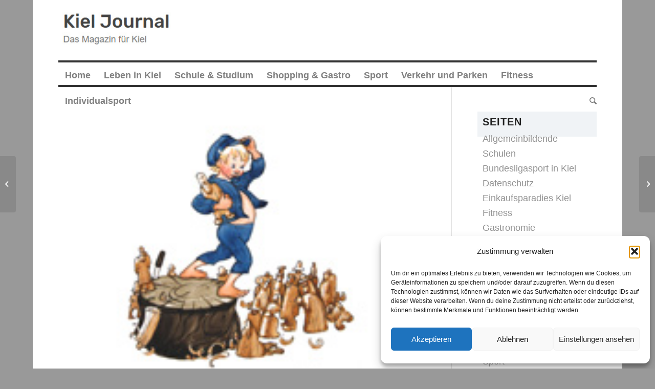

--- FILE ---
content_type: text/html; charset=UTF-8
request_url: https://kiel-journal.de/michel-loenneberga-kiel-rathaus-ausstellung-2013/
body_size: 18254
content:
<!DOCTYPE html>
<html lang="de" prefix="og: https://ogp.me/ns#" class="html_boxed responsive av-preloader-disabled  html_header_top html_logo_left html_bottom_nav_header html_menu_left html_large html_header_sticky html_header_shrinking_disabled html_mobile_menu_tablet html_header_searchicon html_content_align_center html_header_unstick_top_disabled html_header_stretch_disabled html_minimal_header html_av-overlay-side html_av-overlay-side-classic html_av-submenu-noclone html_entry_id_768 av-cookies-no-cookie-consent av-no-preview av-default-lightbox html_text_menu_active av-mobile-menu-switch-default">
<head>
<meta charset="UTF-8" />
<meta name="robots" content="index, follow" />


<!-- mobile setting -->
<meta name="viewport" content="width=device-width, initial-scale=1">

<!-- Scripts/CSS and wp_head hook -->

<!-- Suchmaschinen-Optimierung durch Rank Math PRO - https://rankmath.com/ -->
<title>Michel aus Lönneberga zu Gast im Kieler Rathaus - Kiel Journal</title>
<meta name="description" content="Er ist eine der bekanntesten und beliebtesten Figuren der Kinderliteratur und seine Streiche bringen immer neue Generationen von Leserinnen und Lesern zum"/>
<meta name="robots" content="index, follow, max-snippet:-1, max-video-preview:-1, max-image-preview:large"/>
<link rel="canonical" href="https://kiel-journal.de/michel-loenneberga-kiel-rathaus-ausstellung-2013/" />
<meta property="og:locale" content="de_DE" />
<meta property="og:type" content="article" />
<meta property="og:title" content="Michel aus Lönneberga zu Gast im Kieler Rathaus - Kiel Journal" />
<meta property="og:description" content="Er ist eine der bekanntesten und beliebtesten Figuren der Kinderliteratur und seine Streiche bringen immer neue Generationen von Leserinnen und Lesern zum" />
<meta property="og:url" content="https://kiel-journal.de/michel-loenneberga-kiel-rathaus-ausstellung-2013/" />
<meta property="og:site_name" content="Kiel Journal" />
<meta property="article:tag" content="Astrid Lindgren" />
<meta property="article:tag" content="Ausstellung" />
<meta property="article:tag" content="Michel" />
<meta property="article:section" content="Veranstaltungen" />
<meta property="article:published_time" content="2013-12-03T05:55:18+01:00" />
<meta name="twitter:card" content="summary_large_image" />
<meta name="twitter:title" content="Michel aus Lönneberga zu Gast im Kieler Rathaus - Kiel Journal" />
<meta name="twitter:description" content="Er ist eine der bekanntesten und beliebtesten Figuren der Kinderliteratur und seine Streiche bringen immer neue Generationen von Leserinnen und Lesern zum" />
<meta name="twitter:label1" content="Verfasst von" />
<meta name="twitter:data1" content="R.G." />
<meta name="twitter:label2" content="Lesedauer" />
<meta name="twitter:data2" content="1 Minute" />
<script type="application/ld+json" class="rank-math-schema-pro">{"@context":"https://schema.org","@graph":[{"@type":["Person","Organization"],"@id":"https://kiel-journal.de/#person","name":"Kiel Journal"},{"@type":"WebSite","@id":"https://kiel-journal.de/#website","url":"https://kiel-journal.de","name":"Kiel Journal","publisher":{"@id":"https://kiel-journal.de/#person"},"inLanguage":"de"},{"@type":"ImageObject","@id":"https://kiel-journal.de/wp-content/uploads/2013/12/icon.jpg","url":"https://kiel-journal.de/wp-content/uploads/2013/12/icon.jpg","width":"200","height":"150","inLanguage":"de"},{"@type":"WebPage","@id":"https://kiel-journal.de/michel-loenneberga-kiel-rathaus-ausstellung-2013/#webpage","url":"https://kiel-journal.de/michel-loenneberga-kiel-rathaus-ausstellung-2013/","name":"Michel aus L\u00f6nneberga zu Gast im Kieler Rathaus - Kiel Journal","datePublished":"2013-12-03T05:55:18+01:00","dateModified":"2013-12-03T05:55:18+01:00","isPartOf":{"@id":"https://kiel-journal.de/#website"},"primaryImageOfPage":{"@id":"https://kiel-journal.de/wp-content/uploads/2013/12/icon.jpg"},"inLanguage":"de"},{"@type":"Person","@id":"https://kiel-journal.de/author//","name":"R.G.","url":"https://kiel-journal.de/author//","image":{"@type":"ImageObject","@id":"https://secure.gravatar.com/avatar/d81539a28e0d647bc10c8ba9ad139de9ae9c4ff7fc6f4fa47f38da93f360e60b?s=96&amp;r=g","url":"https://secure.gravatar.com/avatar/d81539a28e0d647bc10c8ba9ad139de9ae9c4ff7fc6f4fa47f38da93f360e60b?s=96&amp;r=g","caption":"R.G.","inLanguage":"de"},"sameAs":["https://renegraeber.de"]},{"@type":"BlogPosting","headline":"Michel aus L\u00f6nneberga zu Gast im Kieler Rathaus - Kiel Journal","datePublished":"2013-12-03T05:55:18+01:00","dateModified":"2013-12-03T05:55:18+01:00","articleSection":"Veranstaltungen","author":{"@id":"https://kiel-journal.de/author//","name":"R.G."},"publisher":{"@id":"https://kiel-journal.de/#person"},"description":"Er ist eine der bekanntesten und beliebtesten Figuren der Kinderliteratur und seine Streiche bringen immer neue Generationen von Leserinnen und Lesern zum","name":"Michel aus L\u00f6nneberga zu Gast im Kieler Rathaus - Kiel Journal","@id":"https://kiel-journal.de/michel-loenneberga-kiel-rathaus-ausstellung-2013/#richSnippet","isPartOf":{"@id":"https://kiel-journal.de/michel-loenneberga-kiel-rathaus-ausstellung-2013/#webpage"},"image":{"@id":"https://kiel-journal.de/wp-content/uploads/2013/12/icon.jpg"},"inLanguage":"de","mainEntityOfPage":{"@id":"https://kiel-journal.de/michel-loenneberga-kiel-rathaus-ausstellung-2013/#webpage"}}]}</script>
<!-- /Rank Math WordPress SEO Plugin -->

<link rel="alternate" type="application/rss+xml" title="Kiel Journal &raquo; Feed" href="https://kiel-journal.de/feed/" />
<link rel="alternate" type="application/rss+xml" title="Kiel Journal &raquo; Kommentar-Feed" href="https://kiel-journal.de/comments/feed/" />
<link rel="alternate" type="application/rss+xml" title="Kiel Journal &raquo; Michel aus Lönneberga zu Gast im Kieler Rathaus-Kommentar-Feed" href="https://kiel-journal.de/michel-loenneberga-kiel-rathaus-ausstellung-2013/feed/" />
<link rel="alternate" title="oEmbed (JSON)" type="application/json+oembed" href="https://kiel-journal.de/wp-json/oembed/1.0/embed?url=https%3A%2F%2Fkiel-journal.de%2Fmichel-loenneberga-kiel-rathaus-ausstellung-2013%2F" />
<link rel="alternate" title="oEmbed (XML)" type="text/xml+oembed" href="https://kiel-journal.de/wp-json/oembed/1.0/embed?url=https%3A%2F%2Fkiel-journal.de%2Fmichel-loenneberga-kiel-rathaus-ausstellung-2013%2F&#038;format=xml" />
<style id='wp-img-auto-sizes-contain-inline-css' type='text/css'>
img:is([sizes=auto i],[sizes^="auto," i]){contain-intrinsic-size:3000px 1500px}
/*# sourceURL=wp-img-auto-sizes-contain-inline-css */
</style>
<link rel='stylesheet' id='avia-grid-css' href='https://kiel-journal.de/wp-content/themes/enfold/css/grid.min.css?ver=6.0.6' type='text/css' media='all' />
<link rel='stylesheet' id='avia-base-css' href='https://kiel-journal.de/wp-content/themes/enfold/css/base.min.css?ver=6.0.6' type='text/css' media='all' />
<link rel='stylesheet' id='avia-layout-css' href='https://kiel-journal.de/wp-content/themes/enfold/css/layout.min.css?ver=6.0.6' type='text/css' media='all' />
<link rel='stylesheet' id='avia-module-blog-css' href='https://kiel-journal.de/wp-content/themes/enfold/config-templatebuilder/avia-shortcodes/blog/blog.min.css?ver=6.0.6' type='text/css' media='all' />
<link rel='stylesheet' id='avia-module-postslider-css' href='https://kiel-journal.de/wp-content/themes/enfold/config-templatebuilder/avia-shortcodes/postslider/postslider.min.css?ver=6.0.6' type='text/css' media='all' />
<link rel='stylesheet' id='avia-module-button-css' href='https://kiel-journal.de/wp-content/themes/enfold/config-templatebuilder/avia-shortcodes/buttons/buttons.min.css?ver=6.0.6' type='text/css' media='all' />
<link rel='stylesheet' id='avia-module-comments-css' href='https://kiel-journal.de/wp-content/themes/enfold/config-templatebuilder/avia-shortcodes/comments/comments.min.css?ver=6.0.6' type='text/css' media='all' />
<link rel='stylesheet' id='avia-module-slideshow-css' href='https://kiel-journal.de/wp-content/themes/enfold/config-templatebuilder/avia-shortcodes/slideshow/slideshow.min.css?ver=6.0.6' type='text/css' media='all' />
<link rel='stylesheet' id='avia-module-gallery-css' href='https://kiel-journal.de/wp-content/themes/enfold/config-templatebuilder/avia-shortcodes/gallery/gallery.min.css?ver=6.0.6' type='text/css' media='all' />
<link rel='stylesheet' id='avia-module-gridrow-css' href='https://kiel-journal.de/wp-content/themes/enfold/config-templatebuilder/avia-shortcodes/grid_row/grid_row.min.css?ver=6.0.6' type='text/css' media='all' />
<link rel='stylesheet' id='avia-module-social-css' href='https://kiel-journal.de/wp-content/themes/enfold/config-templatebuilder/avia-shortcodes/social_share/social_share.min.css?ver=6.0.6' type='text/css' media='all' />
<link rel='stylesheet' id='avia-module-tabs-css' href='https://kiel-journal.de/wp-content/themes/enfold/config-templatebuilder/avia-shortcodes/tabs/tabs.min.css?ver=6.0.6' type='text/css' media='all' />
<link rel='stylesheet' id='avia-module-video-css' href='https://kiel-journal.de/wp-content/themes/enfold/config-templatebuilder/avia-shortcodes/video/video.min.css?ver=6.0.6' type='text/css' media='all' />
<style id='wp-emoji-styles-inline-css' type='text/css'>

	img.wp-smiley, img.emoji {
		display: inline !important;
		border: none !important;
		box-shadow: none !important;
		height: 1em !important;
		width: 1em !important;
		margin: 0 0.07em !important;
		vertical-align: -0.1em !important;
		background: none !important;
		padding: 0 !important;
	}
/*# sourceURL=wp-emoji-styles-inline-css */
</style>
<style id='wp-block-library-inline-css' type='text/css'>
:root{--wp-block-synced-color:#7a00df;--wp-block-synced-color--rgb:122,0,223;--wp-bound-block-color:var(--wp-block-synced-color);--wp-editor-canvas-background:#ddd;--wp-admin-theme-color:#007cba;--wp-admin-theme-color--rgb:0,124,186;--wp-admin-theme-color-darker-10:#006ba1;--wp-admin-theme-color-darker-10--rgb:0,107,160.5;--wp-admin-theme-color-darker-20:#005a87;--wp-admin-theme-color-darker-20--rgb:0,90,135;--wp-admin-border-width-focus:2px}@media (min-resolution:192dpi){:root{--wp-admin-border-width-focus:1.5px}}.wp-element-button{cursor:pointer}:root .has-very-light-gray-background-color{background-color:#eee}:root .has-very-dark-gray-background-color{background-color:#313131}:root .has-very-light-gray-color{color:#eee}:root .has-very-dark-gray-color{color:#313131}:root .has-vivid-green-cyan-to-vivid-cyan-blue-gradient-background{background:linear-gradient(135deg,#00d084,#0693e3)}:root .has-purple-crush-gradient-background{background:linear-gradient(135deg,#34e2e4,#4721fb 50%,#ab1dfe)}:root .has-hazy-dawn-gradient-background{background:linear-gradient(135deg,#faaca8,#dad0ec)}:root .has-subdued-olive-gradient-background{background:linear-gradient(135deg,#fafae1,#67a671)}:root .has-atomic-cream-gradient-background{background:linear-gradient(135deg,#fdd79a,#004a59)}:root .has-nightshade-gradient-background{background:linear-gradient(135deg,#330968,#31cdcf)}:root .has-midnight-gradient-background{background:linear-gradient(135deg,#020381,#2874fc)}:root{--wp--preset--font-size--normal:16px;--wp--preset--font-size--huge:42px}.has-regular-font-size{font-size:1em}.has-larger-font-size{font-size:2.625em}.has-normal-font-size{font-size:var(--wp--preset--font-size--normal)}.has-huge-font-size{font-size:var(--wp--preset--font-size--huge)}.has-text-align-center{text-align:center}.has-text-align-left{text-align:left}.has-text-align-right{text-align:right}.has-fit-text{white-space:nowrap!important}#end-resizable-editor-section{display:none}.aligncenter{clear:both}.items-justified-left{justify-content:flex-start}.items-justified-center{justify-content:center}.items-justified-right{justify-content:flex-end}.items-justified-space-between{justify-content:space-between}.screen-reader-text{border:0;clip-path:inset(50%);height:1px;margin:-1px;overflow:hidden;padding:0;position:absolute;width:1px;word-wrap:normal!important}.screen-reader-text:focus{background-color:#ddd;clip-path:none;color:#444;display:block;font-size:1em;height:auto;left:5px;line-height:normal;padding:15px 23px 14px;text-decoration:none;top:5px;width:auto;z-index:100000}html :where(.has-border-color){border-style:solid}html :where([style*=border-top-color]){border-top-style:solid}html :where([style*=border-right-color]){border-right-style:solid}html :where([style*=border-bottom-color]){border-bottom-style:solid}html :where([style*=border-left-color]){border-left-style:solid}html :where([style*=border-width]){border-style:solid}html :where([style*=border-top-width]){border-top-style:solid}html :where([style*=border-right-width]){border-right-style:solid}html :where([style*=border-bottom-width]){border-bottom-style:solid}html :where([style*=border-left-width]){border-left-style:solid}html :where(img[class*=wp-image-]){height:auto;max-width:100%}:where(figure){margin:0 0 1em}html :where(.is-position-sticky){--wp-admin--admin-bar--position-offset:var(--wp-admin--admin-bar--height,0px)}@media screen and (max-width:600px){html :where(.is-position-sticky){--wp-admin--admin-bar--position-offset:0px}}

/*# sourceURL=wp-block-library-inline-css */
</style><style id='global-styles-inline-css' type='text/css'>
:root{--wp--preset--aspect-ratio--square: 1;--wp--preset--aspect-ratio--4-3: 4/3;--wp--preset--aspect-ratio--3-4: 3/4;--wp--preset--aspect-ratio--3-2: 3/2;--wp--preset--aspect-ratio--2-3: 2/3;--wp--preset--aspect-ratio--16-9: 16/9;--wp--preset--aspect-ratio--9-16: 9/16;--wp--preset--color--black: #000000;--wp--preset--color--cyan-bluish-gray: #abb8c3;--wp--preset--color--white: #ffffff;--wp--preset--color--pale-pink: #f78da7;--wp--preset--color--vivid-red: #cf2e2e;--wp--preset--color--luminous-vivid-orange: #ff6900;--wp--preset--color--luminous-vivid-amber: #fcb900;--wp--preset--color--light-green-cyan: #7bdcb5;--wp--preset--color--vivid-green-cyan: #00d084;--wp--preset--color--pale-cyan-blue: #8ed1fc;--wp--preset--color--vivid-cyan-blue: #0693e3;--wp--preset--color--vivid-purple: #9b51e0;--wp--preset--color--metallic-red: #b02b2c;--wp--preset--color--maximum-yellow-red: #edae44;--wp--preset--color--yellow-sun: #eeee22;--wp--preset--color--palm-leaf: #83a846;--wp--preset--color--aero: #7bb0e7;--wp--preset--color--old-lavender: #745f7e;--wp--preset--color--steel-teal: #5f8789;--wp--preset--color--raspberry-pink: #d65799;--wp--preset--color--medium-turquoise: #4ecac2;--wp--preset--gradient--vivid-cyan-blue-to-vivid-purple: linear-gradient(135deg,rgb(6,147,227) 0%,rgb(155,81,224) 100%);--wp--preset--gradient--light-green-cyan-to-vivid-green-cyan: linear-gradient(135deg,rgb(122,220,180) 0%,rgb(0,208,130) 100%);--wp--preset--gradient--luminous-vivid-amber-to-luminous-vivid-orange: linear-gradient(135deg,rgb(252,185,0) 0%,rgb(255,105,0) 100%);--wp--preset--gradient--luminous-vivid-orange-to-vivid-red: linear-gradient(135deg,rgb(255,105,0) 0%,rgb(207,46,46) 100%);--wp--preset--gradient--very-light-gray-to-cyan-bluish-gray: linear-gradient(135deg,rgb(238,238,238) 0%,rgb(169,184,195) 100%);--wp--preset--gradient--cool-to-warm-spectrum: linear-gradient(135deg,rgb(74,234,220) 0%,rgb(151,120,209) 20%,rgb(207,42,186) 40%,rgb(238,44,130) 60%,rgb(251,105,98) 80%,rgb(254,248,76) 100%);--wp--preset--gradient--blush-light-purple: linear-gradient(135deg,rgb(255,206,236) 0%,rgb(152,150,240) 100%);--wp--preset--gradient--blush-bordeaux: linear-gradient(135deg,rgb(254,205,165) 0%,rgb(254,45,45) 50%,rgb(107,0,62) 100%);--wp--preset--gradient--luminous-dusk: linear-gradient(135deg,rgb(255,203,112) 0%,rgb(199,81,192) 50%,rgb(65,88,208) 100%);--wp--preset--gradient--pale-ocean: linear-gradient(135deg,rgb(255,245,203) 0%,rgb(182,227,212) 50%,rgb(51,167,181) 100%);--wp--preset--gradient--electric-grass: linear-gradient(135deg,rgb(202,248,128) 0%,rgb(113,206,126) 100%);--wp--preset--gradient--midnight: linear-gradient(135deg,rgb(2,3,129) 0%,rgb(40,116,252) 100%);--wp--preset--font-size--small: 1rem;--wp--preset--font-size--medium: 1.125rem;--wp--preset--font-size--large: 1.75rem;--wp--preset--font-size--x-large: clamp(1.75rem, 3vw, 2.25rem);--wp--preset--spacing--20: 0.44rem;--wp--preset--spacing--30: 0.67rem;--wp--preset--spacing--40: 1rem;--wp--preset--spacing--50: 1.5rem;--wp--preset--spacing--60: 2.25rem;--wp--preset--spacing--70: 3.38rem;--wp--preset--spacing--80: 5.06rem;--wp--preset--shadow--natural: 6px 6px 9px rgba(0, 0, 0, 0.2);--wp--preset--shadow--deep: 12px 12px 50px rgba(0, 0, 0, 0.4);--wp--preset--shadow--sharp: 6px 6px 0px rgba(0, 0, 0, 0.2);--wp--preset--shadow--outlined: 6px 6px 0px -3px rgb(255, 255, 255), 6px 6px rgb(0, 0, 0);--wp--preset--shadow--crisp: 6px 6px 0px rgb(0, 0, 0);}:root { --wp--style--global--content-size: 800px;--wp--style--global--wide-size: 1130px; }:where(body) { margin: 0; }.wp-site-blocks > .alignleft { float: left; margin-right: 2em; }.wp-site-blocks > .alignright { float: right; margin-left: 2em; }.wp-site-blocks > .aligncenter { justify-content: center; margin-left: auto; margin-right: auto; }:where(.is-layout-flex){gap: 0.5em;}:where(.is-layout-grid){gap: 0.5em;}.is-layout-flow > .alignleft{float: left;margin-inline-start: 0;margin-inline-end: 2em;}.is-layout-flow > .alignright{float: right;margin-inline-start: 2em;margin-inline-end: 0;}.is-layout-flow > .aligncenter{margin-left: auto !important;margin-right: auto !important;}.is-layout-constrained > .alignleft{float: left;margin-inline-start: 0;margin-inline-end: 2em;}.is-layout-constrained > .alignright{float: right;margin-inline-start: 2em;margin-inline-end: 0;}.is-layout-constrained > .aligncenter{margin-left: auto !important;margin-right: auto !important;}.is-layout-constrained > :where(:not(.alignleft):not(.alignright):not(.alignfull)){max-width: var(--wp--style--global--content-size);margin-left: auto !important;margin-right: auto !important;}.is-layout-constrained > .alignwide{max-width: var(--wp--style--global--wide-size);}body .is-layout-flex{display: flex;}.is-layout-flex{flex-wrap: wrap;align-items: center;}.is-layout-flex > :is(*, div){margin: 0;}body .is-layout-grid{display: grid;}.is-layout-grid > :is(*, div){margin: 0;}body{padding-top: 0px;padding-right: 0px;padding-bottom: 0px;padding-left: 0px;}a:where(:not(.wp-element-button)){text-decoration: underline;}:root :where(.wp-element-button, .wp-block-button__link){background-color: #32373c;border-width: 0;color: #fff;font-family: inherit;font-size: inherit;font-style: inherit;font-weight: inherit;letter-spacing: inherit;line-height: inherit;padding-top: calc(0.667em + 2px);padding-right: calc(1.333em + 2px);padding-bottom: calc(0.667em + 2px);padding-left: calc(1.333em + 2px);text-decoration: none;text-transform: inherit;}.has-black-color{color: var(--wp--preset--color--black) !important;}.has-cyan-bluish-gray-color{color: var(--wp--preset--color--cyan-bluish-gray) !important;}.has-white-color{color: var(--wp--preset--color--white) !important;}.has-pale-pink-color{color: var(--wp--preset--color--pale-pink) !important;}.has-vivid-red-color{color: var(--wp--preset--color--vivid-red) !important;}.has-luminous-vivid-orange-color{color: var(--wp--preset--color--luminous-vivid-orange) !important;}.has-luminous-vivid-amber-color{color: var(--wp--preset--color--luminous-vivid-amber) !important;}.has-light-green-cyan-color{color: var(--wp--preset--color--light-green-cyan) !important;}.has-vivid-green-cyan-color{color: var(--wp--preset--color--vivid-green-cyan) !important;}.has-pale-cyan-blue-color{color: var(--wp--preset--color--pale-cyan-blue) !important;}.has-vivid-cyan-blue-color{color: var(--wp--preset--color--vivid-cyan-blue) !important;}.has-vivid-purple-color{color: var(--wp--preset--color--vivid-purple) !important;}.has-metallic-red-color{color: var(--wp--preset--color--metallic-red) !important;}.has-maximum-yellow-red-color{color: var(--wp--preset--color--maximum-yellow-red) !important;}.has-yellow-sun-color{color: var(--wp--preset--color--yellow-sun) !important;}.has-palm-leaf-color{color: var(--wp--preset--color--palm-leaf) !important;}.has-aero-color{color: var(--wp--preset--color--aero) !important;}.has-old-lavender-color{color: var(--wp--preset--color--old-lavender) !important;}.has-steel-teal-color{color: var(--wp--preset--color--steel-teal) !important;}.has-raspberry-pink-color{color: var(--wp--preset--color--raspberry-pink) !important;}.has-medium-turquoise-color{color: var(--wp--preset--color--medium-turquoise) !important;}.has-black-background-color{background-color: var(--wp--preset--color--black) !important;}.has-cyan-bluish-gray-background-color{background-color: var(--wp--preset--color--cyan-bluish-gray) !important;}.has-white-background-color{background-color: var(--wp--preset--color--white) !important;}.has-pale-pink-background-color{background-color: var(--wp--preset--color--pale-pink) !important;}.has-vivid-red-background-color{background-color: var(--wp--preset--color--vivid-red) !important;}.has-luminous-vivid-orange-background-color{background-color: var(--wp--preset--color--luminous-vivid-orange) !important;}.has-luminous-vivid-amber-background-color{background-color: var(--wp--preset--color--luminous-vivid-amber) !important;}.has-light-green-cyan-background-color{background-color: var(--wp--preset--color--light-green-cyan) !important;}.has-vivid-green-cyan-background-color{background-color: var(--wp--preset--color--vivid-green-cyan) !important;}.has-pale-cyan-blue-background-color{background-color: var(--wp--preset--color--pale-cyan-blue) !important;}.has-vivid-cyan-blue-background-color{background-color: var(--wp--preset--color--vivid-cyan-blue) !important;}.has-vivid-purple-background-color{background-color: var(--wp--preset--color--vivid-purple) !important;}.has-metallic-red-background-color{background-color: var(--wp--preset--color--metallic-red) !important;}.has-maximum-yellow-red-background-color{background-color: var(--wp--preset--color--maximum-yellow-red) !important;}.has-yellow-sun-background-color{background-color: var(--wp--preset--color--yellow-sun) !important;}.has-palm-leaf-background-color{background-color: var(--wp--preset--color--palm-leaf) !important;}.has-aero-background-color{background-color: var(--wp--preset--color--aero) !important;}.has-old-lavender-background-color{background-color: var(--wp--preset--color--old-lavender) !important;}.has-steel-teal-background-color{background-color: var(--wp--preset--color--steel-teal) !important;}.has-raspberry-pink-background-color{background-color: var(--wp--preset--color--raspberry-pink) !important;}.has-medium-turquoise-background-color{background-color: var(--wp--preset--color--medium-turquoise) !important;}.has-black-border-color{border-color: var(--wp--preset--color--black) !important;}.has-cyan-bluish-gray-border-color{border-color: var(--wp--preset--color--cyan-bluish-gray) !important;}.has-white-border-color{border-color: var(--wp--preset--color--white) !important;}.has-pale-pink-border-color{border-color: var(--wp--preset--color--pale-pink) !important;}.has-vivid-red-border-color{border-color: var(--wp--preset--color--vivid-red) !important;}.has-luminous-vivid-orange-border-color{border-color: var(--wp--preset--color--luminous-vivid-orange) !important;}.has-luminous-vivid-amber-border-color{border-color: var(--wp--preset--color--luminous-vivid-amber) !important;}.has-light-green-cyan-border-color{border-color: var(--wp--preset--color--light-green-cyan) !important;}.has-vivid-green-cyan-border-color{border-color: var(--wp--preset--color--vivid-green-cyan) !important;}.has-pale-cyan-blue-border-color{border-color: var(--wp--preset--color--pale-cyan-blue) !important;}.has-vivid-cyan-blue-border-color{border-color: var(--wp--preset--color--vivid-cyan-blue) !important;}.has-vivid-purple-border-color{border-color: var(--wp--preset--color--vivid-purple) !important;}.has-metallic-red-border-color{border-color: var(--wp--preset--color--metallic-red) !important;}.has-maximum-yellow-red-border-color{border-color: var(--wp--preset--color--maximum-yellow-red) !important;}.has-yellow-sun-border-color{border-color: var(--wp--preset--color--yellow-sun) !important;}.has-palm-leaf-border-color{border-color: var(--wp--preset--color--palm-leaf) !important;}.has-aero-border-color{border-color: var(--wp--preset--color--aero) !important;}.has-old-lavender-border-color{border-color: var(--wp--preset--color--old-lavender) !important;}.has-steel-teal-border-color{border-color: var(--wp--preset--color--steel-teal) !important;}.has-raspberry-pink-border-color{border-color: var(--wp--preset--color--raspberry-pink) !important;}.has-medium-turquoise-border-color{border-color: var(--wp--preset--color--medium-turquoise) !important;}.has-vivid-cyan-blue-to-vivid-purple-gradient-background{background: var(--wp--preset--gradient--vivid-cyan-blue-to-vivid-purple) !important;}.has-light-green-cyan-to-vivid-green-cyan-gradient-background{background: var(--wp--preset--gradient--light-green-cyan-to-vivid-green-cyan) !important;}.has-luminous-vivid-amber-to-luminous-vivid-orange-gradient-background{background: var(--wp--preset--gradient--luminous-vivid-amber-to-luminous-vivid-orange) !important;}.has-luminous-vivid-orange-to-vivid-red-gradient-background{background: var(--wp--preset--gradient--luminous-vivid-orange-to-vivid-red) !important;}.has-very-light-gray-to-cyan-bluish-gray-gradient-background{background: var(--wp--preset--gradient--very-light-gray-to-cyan-bluish-gray) !important;}.has-cool-to-warm-spectrum-gradient-background{background: var(--wp--preset--gradient--cool-to-warm-spectrum) !important;}.has-blush-light-purple-gradient-background{background: var(--wp--preset--gradient--blush-light-purple) !important;}.has-blush-bordeaux-gradient-background{background: var(--wp--preset--gradient--blush-bordeaux) !important;}.has-luminous-dusk-gradient-background{background: var(--wp--preset--gradient--luminous-dusk) !important;}.has-pale-ocean-gradient-background{background: var(--wp--preset--gradient--pale-ocean) !important;}.has-electric-grass-gradient-background{background: var(--wp--preset--gradient--electric-grass) !important;}.has-midnight-gradient-background{background: var(--wp--preset--gradient--midnight) !important;}.has-small-font-size{font-size: var(--wp--preset--font-size--small) !important;}.has-medium-font-size{font-size: var(--wp--preset--font-size--medium) !important;}.has-large-font-size{font-size: var(--wp--preset--font-size--large) !important;}.has-x-large-font-size{font-size: var(--wp--preset--font-size--x-large) !important;}
/*# sourceURL=global-styles-inline-css */
</style>

<link rel='stylesheet' id='cmplz-general-css' href='https://kiel-journal.de/wp-content/plugins/complianz-gdpr/assets/css/cookieblocker.min.css?ver=1765903520' type='text/css' media='all' />
<link rel='stylesheet' id='avia-scs-css' href='https://kiel-journal.de/wp-content/themes/enfold/css/shortcodes.min.css?ver=6.0.6' type='text/css' media='all' />
<link rel='stylesheet' id='avia-fold-unfold-css' href='https://kiel-journal.de/wp-content/themes/enfold/css/avia-snippet-fold-unfold.min.css?ver=6.0.6' type='text/css' media='all' />
<link rel='stylesheet' id='avia-popup-css-css' href='https://kiel-journal.de/wp-content/themes/enfold/js/aviapopup/magnific-popup.min.css?ver=6.0.6' type='text/css' media='screen' />
<link rel='stylesheet' id='avia-lightbox-css' href='https://kiel-journal.de/wp-content/themes/enfold/css/avia-snippet-lightbox.min.css?ver=6.0.6' type='text/css' media='screen' />
<link rel='stylesheet' id='avia-widget-css-css' href='https://kiel-journal.de/wp-content/themes/enfold/css/avia-snippet-widget.min.css?ver=6.0.6' type='text/css' media='screen' />
<link rel='stylesheet' id='avia-dynamic-css' href='https://kiel-journal.de/wp-content/uploads/dynamic_avia/enfold.css?ver=6967c83e3ac5c' type='text/css' media='all' />
<link rel='stylesheet' id='avia-custom-css' href='https://kiel-journal.de/wp-content/themes/enfold/css/custom.css?ver=6.0.6' type='text/css' media='all' />
<script type="text/javascript" src="https://kiel-journal.de/wp-includes/js/jquery/jquery.min.js?ver=3.7.1" id="jquery-core-js"></script>
<script type="text/javascript" src="https://kiel-journal.de/wp-includes/js/jquery/jquery-migrate.min.js?ver=3.4.1" id="jquery-migrate-js"></script>
<script type="text/javascript" src="https://kiel-journal.de/wp-content/themes/enfold/js/avia-js.min.js?ver=6.0.6" id="avia-js-js"></script>
<script type="text/javascript" src="https://kiel-journal.de/wp-content/themes/enfold/js/avia-compat.min.js?ver=6.0.6" id="avia-compat-js"></script>
<link rel="https://api.w.org/" href="https://kiel-journal.de/wp-json/" /><link rel="alternate" title="JSON" type="application/json" href="https://kiel-journal.de/wp-json/wp/v2/posts/768" /><link rel="EditURI" type="application/rsd+xml" title="RSD" href="https://kiel-journal.de/xmlrpc.php?rsd" />
<meta name="generator" content="WordPress 6.9" />
<link rel='shortlink' href='https://kiel-journal.de/?p=768' />
			<style>.cmplz-hidden {
					display: none !important;
				}</style><link rel="profile" href="https://gmpg.org/xfn/11" />
<link rel="alternate" type="application/rss+xml" title="Kiel Journal RSS2 Feed" href="https://kiel-journal.de/feed/" />
<link rel="pingback" href="https://kiel-journal.de/xmlrpc.php" />
<!--[if lt IE 9]><script src="https://kiel-journal.de/wp-content/themes/enfold/js/html5shiv.js"></script><![endif]-->
<link rel="icon" href="https://kiel-journal.de/wp-content/uploads/2024/11/logokiel1.jpg" type="image/x-icon">
<style type="text/css">.recentcomments a{display:inline !important;padding:0 !important;margin:0 !important;}</style><style type="text/css">
		@font-face {font-family: 'entypo-fontello'; font-weight: normal; font-style: normal; font-display: auto;
		src: url('https://kiel-journal.de/wp-content/themes/enfold/config-templatebuilder/avia-template-builder/assets/fonts/entypo-fontello.woff2') format('woff2'),
		url('https://kiel-journal.de/wp-content/themes/enfold/config-templatebuilder/avia-template-builder/assets/fonts/entypo-fontello.woff') format('woff'),
		url('https://kiel-journal.de/wp-content/themes/enfold/config-templatebuilder/avia-template-builder/assets/fonts/entypo-fontello.ttf') format('truetype'),
		url('https://kiel-journal.de/wp-content/themes/enfold/config-templatebuilder/avia-template-builder/assets/fonts/entypo-fontello.svg#entypo-fontello') format('svg'),
		url('https://kiel-journal.de/wp-content/themes/enfold/config-templatebuilder/avia-template-builder/assets/fonts/entypo-fontello.eot'),
		url('https://kiel-journal.de/wp-content/themes/enfold/config-templatebuilder/avia-template-builder/assets/fonts/entypo-fontello.eot?#iefix') format('embedded-opentype');
		} #top .avia-font-entypo-fontello, body .avia-font-entypo-fontello, html body [data-av_iconfont='entypo-fontello']:before{ font-family: 'entypo-fontello'; }
		</style>

<!--
Debugging Info for Theme support: 

Theme: Enfold
Version: 6.0.6
Installed: enfold
AviaFramework Version: 5.6
AviaBuilder Version: 5.3
aviaElementManager Version: 1.0.1
ML:1024-PU:33-PLA:13
WP:6.9
Compress: CSS:load minified only - JS:load minified only
Updates: disabled
PLAu:13
-->
</head>

<body data-cmplz=1 id="top" class="wp-singular post-template-default single single-post postid-768 single-format-standard wp-theme-enfold boxed rtl_columns av-curtain-numeric arial-websave arial  avia-responsive-images-support" itemscope="itemscope" itemtype="https://schema.org/WebPage" >

	
	<div id='wrap_all'>

	
<header id='header' class='all_colors header_color light_bg_color  av_header_top av_logo_left av_bottom_nav_header av_menu_left av_large av_header_sticky av_header_shrinking_disabled av_header_stretch_disabled av_mobile_menu_tablet av_header_searchicon av_header_unstick_top_disabled av_minimal_header av_header_border_disabled' aria-label="Header" data-av_shrink_factor='50' role="banner" itemscope="itemscope" itemtype="https://schema.org/WPHeader" >

		<div  id='header_main' class='container_wrap container_wrap_logo'>

        <div class='container av-logo-container'><div class='inner-container'><span class='logo avia-standard-logo'><a href='https://kiel-journal.de/' class='' aria-label='logokiel2' title='logokiel2'><img src="https://kiel-journal.de/wp-content/uploads/2024/11/logokiel2.jpg" height="100" width="300" alt='Kiel Journal' title='logokiel2' /></a></span></div></div><div id='header_main_alternate' class='container_wrap'><div class='container'><nav class='main_menu' data-selectname='Wähle eine Seite'  role="navigation" itemscope="itemscope" itemtype="https://schema.org/SiteNavigationElement" ><div class="avia-menu av-main-nav-wrap"><ul role="menu" class="menu av-main-nav" id="avia-menu"><li role="menuitem" id="menu-item-2239" class="menu-item menu-item-type-post_type menu-item-object-page menu-item-home menu-item-top-level menu-item-top-level-1"><a href="https://kiel-journal.de/" itemprop="url" tabindex="0"><span class="avia-bullet"></span><span class="avia-menu-text">Home</span><span class="avia-menu-fx"><span class="avia-arrow-wrap"><span class="avia-arrow"></span></span></span></a></li>
<li role="menuitem" id="menu-item-303" class="menu-item menu-item-type-post_type menu-item-object-page menu-item-top-level menu-item-top-level-2"><a href="https://kiel-journal.de/leben-in-kiel/" itemprop="url" tabindex="0"><span class="avia-bullet"></span><span class="avia-menu-text">Leben in Kiel</span><span class="avia-menu-fx"><span class="avia-arrow-wrap"><span class="avia-arrow"></span></span></span></a></li>
<li role="menuitem" id="menu-item-612" class="menu-item menu-item-type-post_type menu-item-object-page menu-item-has-children menu-item-top-level menu-item-top-level-3"><a href="https://kiel-journal.de/schule-hochschule-bildung/" itemprop="url" tabindex="0"><span class="avia-bullet"></span><span class="avia-menu-text">Schule &#038; Studium</span><span class="avia-menu-fx"><span class="avia-arrow-wrap"><span class="avia-arrow"></span></span></span></a>


<ul class="sub-menu">
	<li role="menuitem" id="menu-item-617" class="menu-item menu-item-type-post_type menu-item-object-page"><a href="https://kiel-journal.de/universitaet-fachhochschule-kunsthochschule/" itemprop="url" tabindex="0"><span class="avia-bullet"></span><span class="avia-menu-text">Kiel, die Studentenstadt</span></a></li>
	<li role="menuitem" id="menu-item-631" class="menu-item menu-item-type-post_type menu-item-object-page"><a href="https://kiel-journal.de/einschulung/" itemprop="url" tabindex="0"><span class="avia-bullet"></span><span class="avia-menu-text">Grundschulen</span></a></li>
	<li role="menuitem" id="menu-item-632" class="menu-item menu-item-type-post_type menu-item-object-page"><a href="https://kiel-journal.de/weiterbildung/" itemprop="url" tabindex="0"><span class="avia-bullet"></span><span class="avia-menu-text">Allgemeinbildende Schulen</span></a></li>
</ul>
</li>
<li role="menuitem" id="menu-item-613" class="menu-item menu-item-type-post_type menu-item-object-page menu-item-has-children menu-item-top-level menu-item-top-level-4"><a href="https://kiel-journal.de/shopping-gastro/" itemprop="url" tabindex="0"><span class="avia-bullet"></span><span class="avia-menu-text">Shopping &#038; Gastro</span><span class="avia-menu-fx"><span class="avia-arrow-wrap"><span class="avia-arrow"></span></span></span></a>


<ul class="sub-menu">
	<li role="menuitem" id="menu-item-619" class="menu-item menu-item-type-post_type menu-item-object-page"><a href="https://kiel-journal.de/einkaufsparadies-kiel/" itemprop="url" tabindex="0"><span class="avia-bullet"></span><span class="avia-menu-text">Einkaufsparadies Kiel</span></a></li>
	<li role="menuitem" id="menu-item-634" class="menu-item menu-item-type-post_type menu-item-object-page"><a href="https://kiel-journal.de/gastro/" itemprop="url" tabindex="0"><span class="avia-bullet"></span><span class="avia-menu-text">Gastronomie</span></a></li>
</ul>
</li>
<li role="menuitem" id="menu-item-614" class="menu-item menu-item-type-post_type menu-item-object-page menu-item-has-children menu-item-top-level menu-item-top-level-5"><a href="https://kiel-journal.de/sport-in-kiel-aktiv/" itemprop="url" tabindex="0"><span class="avia-bullet"></span><span class="avia-menu-text">Sport</span><span class="avia-menu-fx"><span class="avia-arrow-wrap"><span class="avia-arrow"></span></span></span></a>


<ul class="sub-menu">
	<li role="menuitem" id="menu-item-620" class="menu-item menu-item-type-post_type menu-item-object-page"><a href="https://kiel-journal.de/bundesliga-sport-kiel/" itemprop="url" tabindex="0"><span class="avia-bullet"></span><span class="avia-menu-text">Bundesligasport in Kiel</span></a></li>
</ul>
</li>
<li role="menuitem" id="menu-item-615" class="menu-item menu-item-type-post_type menu-item-object-page menu-item-top-level menu-item-top-level-6"><a href="https://kiel-journal.de/verkehr-in-kiel/" itemprop="url" tabindex="0"><span class="avia-bullet"></span><span class="avia-menu-text">Verkehr und Parken</span><span class="avia-menu-fx"><span class="avia-arrow-wrap"><span class="avia-arrow"></span></span></span></a></li>
<li role="menuitem" id="menu-item-636" class="menu-item menu-item-type-post_type menu-item-object-page menu-item-top-level menu-item-top-level-7"><a href="https://kiel-journal.de/fitness/" itemprop="url" tabindex="0"><span class="avia-bullet"></span><span class="avia-menu-text">Fitness</span><span class="avia-menu-fx"><span class="avia-arrow-wrap"><span class="avia-arrow"></span></span></span></a></li>
<li role="menuitem" id="menu-item-637" class="menu-item menu-item-type-post_type menu-item-object-page menu-item-top-level menu-item-top-level-8"><a href="https://kiel-journal.de/individual-sport-kiel/" itemprop="url" tabindex="0"><span class="avia-bullet"></span><span class="avia-menu-text">Individualsport</span><span class="avia-menu-fx"><span class="avia-arrow-wrap"><span class="avia-arrow"></span></span></span></a></li>
<li id="menu-item-search" class="noMobile menu-item menu-item-search-dropdown menu-item-avia-special" role="menuitem"><a aria-label="Suche" href="?s=" rel="nofollow" data-avia-search-tooltip="
&lt;search&gt;
	&lt;form role=&quot;search&quot; action=&quot;https://kiel-journal.de/&quot; id=&quot;searchform&quot; method=&quot;get&quot; class=&quot;&quot;&gt;
		&lt;div&gt;
			&lt;input type=&quot;submit&quot; value=&quot;&quot; id=&quot;searchsubmit&quot; class=&quot;button avia-font-entypo-fontello&quot; title=&quot;Enter at least 3 characters to show search results in a dropdown or click to route to search result page to show all results&quot; /&gt;
			&lt;input type=&quot;search&quot; id=&quot;s&quot; name=&quot;s&quot; value=&quot;&quot; aria-label=&#039;Suche&#039; placeholder=&#039;Suche&#039; required /&gt;
					&lt;/div&gt;
	&lt;/form&gt;
&lt;/search&gt;
" aria-hidden='false' data-av_icon='' data-av_iconfont='entypo-fontello'><span class="avia_hidden_link_text">Suche</span></a></li><li class="av-burger-menu-main menu-item-avia-special " role="menuitem">
	        			<a href="#" aria-label="Menü" aria-hidden="false">
							<span class="av-hamburger av-hamburger--spin av-js-hamburger">
								<span class="av-hamburger-box">
						          <span class="av-hamburger-inner"></span>
						          <strong>Menü</strong>
								</span>
							</span>
							<span class="avia_hidden_link_text">Menü</span>
						</a>
	        		   </li></ul></div></nav></div> </div> 
		<!-- end container_wrap-->
		</div>
<div class="header_bg"></div>
<!-- end header -->
</header>

	<div id='main' class='all_colors' data-scroll-offset='116'>

	
		<div class='container_wrap container_wrap_first main_color sidebar_right'>

			<div class='container template-blog template-single-blog '>

				<main class='content units av-content-small alpha  av-main-single'  role="main" itemscope="itemscope" itemtype="https://schema.org/Blog" >

					<article class="post-entry post-entry-type-standard post-entry-768 post-loop-1 post-parity-odd post-entry-last single-big with-slider post-768 post type-post status-publish format-standard has-post-thumbnail hentry category-veranstaltungen tag-astrid-lindgren tag-ausstellung tag-michel"  itemscope="itemscope" itemtype="https://schema.org/BlogPosting" itemprop="blogPost" ><div class="big-preview single-big"  itemprop="image" itemscope="itemscope" itemtype="https://schema.org/ImageObject" ><a href="https://kiel-journal.de/wp-content/uploads/2013/12/icon.jpg"  title="icon" ><img loading="lazy" width="200" height="150" src="https://kiel-journal.de/wp-content/uploads/2013/12/icon.jpg" class="wp-image-769 avia-img-lazy-loading-769 attachment-entry_with_sidebar size-entry_with_sidebar wp-post-image" alt="" decoding="async" /></a></div><div class="blog-meta"></div><div class='entry-content-wrapper clearfix standard-content'><header class="entry-content-header" aria-label="Post: Michel aus Lönneberga zu Gast im Kieler Rathaus"><h1 class='post-title entry-title '  itemprop="headline" >Michel aus Lönneberga zu Gast im Kieler Rathaus<span class="post-format-icon minor-meta"></span></h1><span class="post-meta-infos"><time class="date-container minor-meta updated"  itemprop="datePublished" datetime="2013-12-03T05:55:18+01:00" >3. Dezember 2013</time><span class="text-sep">/</span><span class="comment-container minor-meta"><a href="https://kiel-journal.de/michel-loenneberga-kiel-rathaus-ausstellung-2013/#respond" class="comments-link" >0 Kommentare</a></span><span class="text-sep">/</span><span class="blog-categories minor-meta">in <a href="https://kiel-journal.de/category/veranstaltungen/" rel="tag">Veranstaltungen</a></span><span class="text-sep">/</span><span class="blog-author minor-meta">von <span class="entry-author-link"  itemprop="author" ><span class="author"><span class="fn"><a href="https://kiel-journal.de/author//" title="Beiträge von R.G." rel="author">R.G.</a></span></span></span></span></span></header><div class="entry-content"  itemprop="text" ><p><a href="https://kiel-journal.de/wp-content/uploads/2013/12/icon.jpg"><img decoding="async" class="alignleft size-full wp-image-769" alt="icon" src="https://kiel-journal.de/wp-content/uploads/2013/12/icon.jpg" width="200" height="150" /></a>Er ist eine der bekanntesten und beliebtesten Figuren der Kinderliteratur und seine Streiche bringen immer neue Generationen von Leserinnen und Lesern zum Lachen: Der Lausejunge Michel aus Lönneberga, der vor genau 50 Jahren von der schwedischen Schriftstellerin Astrid Lindgren erfunden wurde. Anlässlich dieses Jubiläums wird die Ausstellung „Der Weg zu Michel. Astrid Lindgren &amp; Björn Berg“ mit Originalillustrationen der schwedischen Bücher vom 3. bis 20. Dezember (montags bis donnerstags von 9 bis 17 Uhr, freitags von 9 bis 15 Uhr) in Raum 184 des Kieler Rathauses gezeigt.</p>
<p>Im Mittelpunkt der Ausstellung stehen die Zeichnungen des Bildkünstlers Björn Berg, der Michel in den Büchern von Anfang an seine Gestalt gab. Astrid Lindgren hatte ihn ausgewählt, nachdem sie Arbeiten von ihm gesehen hatte.</p>
<p>Zum Vorbild für die Figur des kleinen Emils – so lautet Michels Name im schwedischen Original – wurde Bergs eigener Sohn Torbjörn. Um auch die Atmosphäre des Handlungsortes gut wiedergeben zu können, verbrachte Björn Berg einen ganzen Sommer mit Detailstudien in Småland.</p>
<p>Die Ausstellung, die zuvor auch schon in Astrid Lindgrens Heimatort Vimmerby gezeigt wurde, macht erstmals mehr als 30 Originalzeichnungen der Öffentlichkeit zugänglich.</p>
<p>Sie ist eine Zusammenarbeit von Bildmakarna Berg AB, Astrid Lindgrens Näs, Saltkråkan AB, des Schwedischen Honorarkonsulats in Kiel und der Schwedischen Botschaft in Berlin mit Unterstützung von Aspire Mobile.</p>
</div><footer class="entry-footer"><span class="blog-tags minor-meta"><strong>Schlagworte:</strong><span> <a href="https://kiel-journal.de/tag/astrid-lindgren/" rel="tag">Astrid Lindgren</a>, <a href="https://kiel-journal.de/tag/ausstellung/" rel="tag">Ausstellung</a>, <a href="https://kiel-journal.de/tag/michel/" rel="tag">Michel</a></span></span><div class='av-social-sharing-box av-social-sharing-box-default av-social-sharing-box-fullwidth'></div></footer><div class='post_delimiter'></div></div><div class="post_author_timeline"></div><span class='hidden'>
				<span class='av-structured-data'  itemprop="image" itemscope="itemscope" itemtype="https://schema.org/ImageObject" >
						<span itemprop='url'>https://kiel-journal.de/wp-content/uploads/2013/12/icon.jpg</span>
						<span itemprop='height'>150</span>
						<span itemprop='width'>200</span>
				</span>
				<span class='av-structured-data'  itemprop="publisher" itemtype="https://schema.org/Organization" itemscope="itemscope" >
						<span itemprop='name'>R.G.</span>
						<span itemprop='logo' itemscope itemtype='https://schema.org/ImageObject'>
							<span itemprop='url'>https://kiel-journal.de/wp-content/uploads/2024/11/logokiel2.jpg</span>
						</span>
				</span><span class='av-structured-data'  itemprop="author" itemscope="itemscope" itemtype="https://schema.org/Person" ><span itemprop='name'>R.G.</span></span><span class='av-structured-data'  itemprop="datePublished" datetime="2013-12-03T05:55:18+01:00" >2013-12-03 05:55:18</span><span class='av-structured-data'  itemprop="dateModified" itemtype="https://schema.org/dateModified" >2013-12-02 05:56:59</span><span class='av-structured-data'  itemprop="mainEntityOfPage" itemtype="https://schema.org/mainEntityOfPage" ><span itemprop='name'>Michel aus Lönneberga zu Gast im Kieler Rathaus</span></span></span></article><div class='single-big'></div><div class='related_posts clearfix av-related-style-tooltip'><h5 class="related_title">Das könnte Dich auch interessieren</h5><div class="related_entries_container"><div class='av_one_eighth no_margin  alpha relThumb relThumb1 relThumbOdd post-format-standard related_column'><a href='https://kiel-journal.de/abendfuehrung/' class='relThumWrap noLightbox' title='Fördegalerie: Abendführung im Stadt- und Schifffahrtsmuseum'><span class='related_image_wrap' data-avia-related-tooltip="Fördegalerie: Abendführung im Stadt- und Schifffahrtsmuseum"><img width="180" height="120" src="https://kiel-journal.de/wp-content/uploads/2014/08/Warleberger-Hof-©Matthias-Friedemann.jpg" class="wp-image-1040 avia-img-lazy-loading-1040 attachment-square size-square wp-post-image" alt="Warleberger Hof ©Matthias Friedemann" title="Warleberger Hof ©Matthias Friedemann" decoding="async" loading="lazy" /><span class='related-format-icon '><span class='related-format-icon-inner' aria-hidden='true' data-av_icon='' data-av_iconfont='entypo-fontello'></span></span></span><strong class="av-related-title">Fördegalerie: Abendführung im Stadt- und Schifffahrtsmuseum</strong></a></div><div class='av_one_eighth no_margin   relThumb relThumb2 relThumbEven post-format-standard related_column'><a href='https://kiel-journal.de/stadtgalerie-zeigt-zum-jubilaum-einblicke-in-die-sammlung/' class='relThumWrap noLightbox' title='Stadtgalerie zeigt zum Jubiläum Einblicke in die Sammlung'><span class='related_image_wrap' data-avia-related-tooltip="Stadtgalerie zeigt zum Jubiläum Einblicke in die Sammlung"><img width="135" height="180" src="https://kiel-journal.de/wp-content/uploads/2013/01/298375_10150355330111170_758778676_n.jpg" class="wp-image-35 avia-img-lazy-loading-35 attachment-square size-square wp-post-image" alt="" title="298375_10150355330111170_758778676_n" decoding="async" loading="lazy" srcset="https://kiel-journal.de/wp-content/uploads/2013/01/298375_10150355330111170_758778676_n.jpg 720w, https://kiel-journal.de/wp-content/uploads/2013/01/298375_10150355330111170_758778676_n-225x300.jpg 225w" sizes="auto, (max-width: 135px) 100vw, 135px" /><span class='related-format-icon '><span class='related-format-icon-inner' aria-hidden='true' data-av_icon='' data-av_iconfont='entypo-fontello'></span></span></span><strong class="av-related-title">Stadtgalerie zeigt zum Jubiläum Einblicke in die Sammlung</strong></a></div><div class='av_one_eighth no_margin   relThumb relThumb3 relThumbOdd post-format-standard related_column'><a href='https://kiel-journal.de/provieh-freilichtmuseum-kiel-2013/' class='relThumWrap noLightbox' title='PROVIEH-Ausstellung im Kieler Freilichtmuseum Molfsee'><span class='related_image_wrap' data-avia-related-tooltip="PROVIEH-Ausstellung im Kieler Freilichtmuseum Molfsee"><img width="180" height="120" src="https://kiel-journal.de/wp-content/uploads/2013/06/Rinder_provieh.jpg" class="wp-image-382 avia-img-lazy-loading-382 attachment-square size-square wp-post-image" alt="" title="Rinder_provieh" decoding="async" loading="lazy" /><span class='related-format-icon '><span class='related-format-icon-inner' aria-hidden='true' data-av_icon='' data-av_iconfont='entypo-fontello'></span></span></span><strong class="av-related-title">PROVIEH-Ausstellung im Kieler Freilichtmuseum Molfsee</strong></a></div><div class='av_one_eighth no_margin   relThumb relThumb4 relThumbEven post-format-standard related_column'><a href='https://kiel-journal.de/woche-der-bruederlichkeit-maerz-2014-kiel/' class='relThumWrap noLightbox' title='Woche der Brüderlichkeit im März zu Gast in Kiel'><span class='related_image_wrap' data-avia-related-tooltip="Woche der Brüderlichkeit im März zu Gast in Kiel"><img width="120" height="180" src="https://kiel-journal.de/wp-content/uploads/2013/04/Rathausplatz.jpg" class="wp-image-238 avia-img-lazy-loading-238 attachment-square size-square wp-post-image" alt="" title="Rathausplatz" decoding="async" loading="lazy" /><span class='related-format-icon '><span class='related-format-icon-inner' aria-hidden='true' data-av_icon='' data-av_iconfont='entypo-fontello'></span></span></span><strong class="av-related-title">Woche der Brüderlichkeit im März zu Gast in Kiel</strong></a></div><div class='av_one_eighth no_margin   relThumb relThumb5 relThumbOdd post-format-standard related_column'><a href='https://kiel-journal.de/ausstellung-uni-kiel-max-planck-2013/' class='relThumWrap noLightbox' title='Ausstellung an der Kieler Uni: Max Planck, Sohn der Stadt'><span class='related_image_wrap' data-avia-related-tooltip="Ausstellung an der Kieler Uni: Max Planck, Sohn der Stadt"><img width="180" height="129" src="https://kiel-journal.de/wp-content/uploads/2013/12/2013maxplanck.jpg" class="wp-image-787 avia-img-lazy-loading-787 attachment-square size-square wp-post-image" alt="" title="2013maxplanck" decoding="async" loading="lazy" /><span class='related-format-icon '><span class='related-format-icon-inner' aria-hidden='true' data-av_icon='' data-av_iconfont='entypo-fontello'></span></span></span><strong class="av-related-title">Ausstellung an der Kieler Uni: Max Planck, Sohn der Stadt</strong></a></div><div class='av_one_eighth no_margin  omega relThumb relThumb6 relThumbEven post-format-standard related_column'><a href='https://kiel-journal.de/wochenmaerkte-museen-oeffnungszeiten-kiel-2013/' class='relThumWrap noLightbox' title='Wochenmärkte, Museumsöffnungszeiten und andere Termine rund um die Feiertage'><span class='related_image_wrap' data-avia-related-tooltip="Wochenmärkte, Museumsöffnungszeiten und andere Termine rund um die Feiertage"><img width="135" height="180" src="https://kiel-journal.de/wp-content/uploads/2013/11/IMG_20121222_155052.jpg" class="wp-image-744 avia-img-lazy-loading-744 attachment-square size-square wp-post-image" alt="" title="IMG_20121222_155052" decoding="async" loading="lazy" /><span class='related-format-icon '><span class='related-format-icon-inner' aria-hidden='true' data-av_icon='' data-av_iconfont='entypo-fontello'></span></span></span><strong class="av-related-title">Wochenmärkte, Museumsöffnungszeiten und andere Termine rund um die Feiertage</strong></a></div></div></div>


<div class='comment-entry post-entry'>

			<div class='comment_meta_container'>

				<div class='side-container-comment'>

	        		<div class='side-container-comment-inner'>
	        			
	        			<span class='comment-count'>0</span>
   						<span class='comment-text'>Kommentare</span>
   						<span class='center-border center-border-left'></span>
   						<span class='center-border center-border-right'></span>

					</div>
				</div>
			</div>
<div class="comment_container"><h3 class='miniheading '>Hinterlasse einen Kommentar</h3><span class="minitext">An der Diskussion beteiligen?<br />Hinterlasse uns deinen Kommentar!</span>	<div id="respond" class="comment-respond">
		<h3 id="reply-title" class="comment-reply-title">Schreibe einen Kommentar <small><a rel="nofollow" id="cancel-comment-reply-link" href="/michel-loenneberga-kiel-rathaus-ausstellung-2013/#respond" style="display:none;">Antwort abbrechen</a></small></h3><form action="https://kiel-journal.de/wp-comments-post.php" method="post" id="commentform" class="comment-form"><p class="comment-notes"><span id="email-notes">Deine E-Mail-Adresse wird nicht veröffentlicht.</span> <span class="required-field-message">Erforderliche Felder sind mit <span class="required">*</span> markiert</span></p><p class="comment-form-author"><label for="author">Name <span class="required">*</span></label> <input id="author" name="author" type="text" value="" size="30" maxlength="245" autocomplete="name" required="required" /></p>
<p class="comment-form-email"><label for="email">E-Mail-Adresse <span class="required">*</span></label> <input id="email" name="email" type="text" value="" size="30" maxlength="100" aria-describedby="email-notes" autocomplete="email" required="required" /></p>
<p class="comment-form-url"><label for="url">Website</label> <input id="url" name="url" type="text" value="" size="30" maxlength="200" autocomplete="url" /></p>
<p class="comment-form-comment"><label for="comment">Kommentar <span class="required">*</span></label> <textarea autocomplete="new-password"  id="bb92832479"  name="bb92832479"   cols="45" rows="8" maxlength="65525" required="required"></textarea><textarea id="comment" aria-label="hp-comment" aria-hidden="true" name="comment" autocomplete="new-password" style="padding:0 !important;clip:rect(1px, 1px, 1px, 1px) !important;position:absolute !important;white-space:nowrap !important;height:1px !important;width:1px !important;overflow:hidden !important;" tabindex="-1"></textarea><script data-noptimize>document.getElementById("comment").setAttribute( "id", "af899596c40ca0d0d14308583ec5c41f" );document.getElementById("bb92832479").setAttribute( "id", "comment" );</script></p><p class="form-submit"><input name="submit" type="submit" id="submit" class="submit" value="Kommentar abschicken" /> <input type='hidden' name='comment_post_ID' value='768' id='comment_post_ID' />
<input type='hidden' name='comment_parent' id='comment_parent' value='0' />
</p></form>	</div><!-- #respond -->
	</div>
</div>

				<!--end content-->
				</main>

				<aside class='sidebar sidebar_right   alpha units' aria-label="Sidebar"  role="complementary" itemscope="itemscope" itemtype="https://schema.org/WPSideBar" ><div class="inner_sidebar extralight-border"><section class="widget widget_pages"><h3 class='widgettitle'>Seiten</h3><ul><li class="page_item page-item-623"><a href="https://kiel-journal.de/weiterbildung/">Allgemeinbildende Schulen</a></li>
<li class="page_item page-item-582"><a href="https://kiel-journal.de/bundesliga-sport-kiel/">Bundesligasport in Kiel</a></li>
<li class="page_item page-item-10"><a href="https://kiel-journal.de/datenschutz/">Datenschutz</a></li>
<li class="page_item page-item-585"><a href="https://kiel-journal.de/einkaufsparadies-kiel/">Einkaufsparadies Kiel</a></li>
<li class="page_item page-item-629"><a href="https://kiel-journal.de/fitness/">Fitness</a></li>
<li class="page_item page-item-625"><a href="https://kiel-journal.de/gastro/">Gastronomie</a></li>
<li class="page_item page-item-621"><a href="https://kiel-journal.de/einschulung/">Grundschulen</a></li>
<li class="page_item page-item-2234"><a href="https://kiel-journal.de/">Home</a></li>
<li class="page_item page-item-6"><a href="https://kiel-journal.de/impressum/">Impressum</a></li>
<li class="page_item page-item-590"><a href="https://kiel-journal.de/individual-sport-kiel/">Individualsport</a></li>
<li class="page_item page-item-571"><a href="https://kiel-journal.de/universitaet-fachhochschule-kunsthochschule/">Kiel, die Studentenstadt</a></li>
<li class="page_item page-item-301"><a href="https://kiel-journal.de/leben-in-kiel/">Leben in Kiel</a></li>
<li class="page_item page-item-552"><a href="https://kiel-journal.de/schule-hochschule-bildung/">Schule &#038; Studium</a></li>
<li class="page_item page-item-553"><a href="https://kiel-journal.de/shopping-gastro/">Shopping &#038; Gastro</a></li>
<li class="page_item page-item-550"><a href="https://kiel-journal.de/sport-in-kiel-aktiv/">Sport</a></li>
<li class="page_item page-item-266"><a href="https://kiel-journal.de/uber-uns/">Über uns</a></li>
<li class="page_item page-item-329"><a href="https://kiel-journal.de/verkehr-in-kiel/">Verkehr und Parken</a></li>
</ul><span class="seperator extralight-border"></span></section><section class="widget widget_categories"><h3 class='widgettitle'>Kategorien</h3><ul>	<li class="cat-item cat-item-23"><a href="https://kiel-journal.de/category/aktuelles/">Aktuelles</a>
</li>
	<li class="cat-item cat-item-1"><a href="https://kiel-journal.de/category/allgemein/">Allgemein</a>
</li>
	<li class="cat-item cat-item-12"><a href="https://kiel-journal.de/category/freizeit/">Freizeit</a>
</li>
	<li class="cat-item cat-item-3"><a href="https://kiel-journal.de/category/kieler-woche/">Kieler Woche</a>
</li>
	<li class="cat-item cat-item-36"><a href="https://kiel-journal.de/category/kinder/">Kinder</a>
</li>
	<li class="cat-item cat-item-41"><a href="https://kiel-journal.de/category/politik/">Politik</a>
</li>
	<li class="cat-item cat-item-286"><a href="https://kiel-journal.de/category/polizei/">Polizei</a>
</li>
	<li class="cat-item cat-item-4"><a href="https://kiel-journal.de/category/sehenswurdigkeiten/">Sehenswürdigkeiten</a>
</li>
	<li class="cat-item cat-item-24"><a href="https://kiel-journal.de/category/sport/">Sport</a>
</li>
	<li class="cat-item cat-item-14"><a href="https://kiel-journal.de/category/veranstaltungen/">Veranstaltungen</a>
</li>
</ul><span class="seperator extralight-border"></span></section><section class="widget widget_archive"><h3 class='widgettitle'>Archiv</h3><ul>	<li><a href='https://kiel-journal.de/2024/09/'>September 2024</a></li>
	<li><a href='https://kiel-journal.de/2024/01/'>Januar 2024</a></li>
	<li><a href='https://kiel-journal.de/2023/08/'>August 2023</a></li>
	<li><a href='https://kiel-journal.de/2023/05/'>Mai 2023</a></li>
	<li><a href='https://kiel-journal.de/2019/06/'>Juni 2019</a></li>
	<li><a href='https://kiel-journal.de/2019/05/'>Mai 2019</a></li>
	<li><a href='https://kiel-journal.de/2019/04/'>April 2019</a></li>
	<li><a href='https://kiel-journal.de/2019/03/'>März 2019</a></li>
	<li><a href='https://kiel-journal.de/2019/02/'>Februar 2019</a></li>
	<li><a href='https://kiel-journal.de/2019/01/'>Januar 2019</a></li>
	<li><a href='https://kiel-journal.de/2018/12/'>Dezember 2018</a></li>
	<li><a href='https://kiel-journal.de/2018/11/'>November 2018</a></li>
	<li><a href='https://kiel-journal.de/2018/10/'>Oktober 2018</a></li>
	<li><a href='https://kiel-journal.de/2018/09/'>September 2018</a></li>
	<li><a href='https://kiel-journal.de/2018/08/'>August 2018</a></li>
	<li><a href='https://kiel-journal.de/2018/07/'>Juli 2018</a></li>
	<li><a href='https://kiel-journal.de/2018/06/'>Juni 2018</a></li>
	<li><a href='https://kiel-journal.de/2018/05/'>Mai 2018</a></li>
	<li><a href='https://kiel-journal.de/2018/04/'>April 2018</a></li>
	<li><a href='https://kiel-journal.de/2018/03/'>März 2018</a></li>
	<li><a href='https://kiel-journal.de/2018/02/'>Februar 2018</a></li>
	<li><a href='https://kiel-journal.de/2018/01/'>Januar 2018</a></li>
	<li><a href='https://kiel-journal.de/2017/12/'>Dezember 2017</a></li>
	<li><a href='https://kiel-journal.de/2017/11/'>November 2017</a></li>
	<li><a href='https://kiel-journal.de/2017/10/'>Oktober 2017</a></li>
	<li><a href='https://kiel-journal.de/2017/09/'>September 2017</a></li>
	<li><a href='https://kiel-journal.de/2017/08/'>August 2017</a></li>
	<li><a href='https://kiel-journal.de/2017/07/'>Juli 2017</a></li>
	<li><a href='https://kiel-journal.de/2017/06/'>Juni 2017</a></li>
	<li><a href='https://kiel-journal.de/2017/05/'>Mai 2017</a></li>
	<li><a href='https://kiel-journal.de/2016/10/'>Oktober 2016</a></li>
	<li><a href='https://kiel-journal.de/2016/09/'>September 2016</a></li>
	<li><a href='https://kiel-journal.de/2016/08/'>August 2016</a></li>
	<li><a href='https://kiel-journal.de/2016/07/'>Juli 2016</a></li>
	<li><a href='https://kiel-journal.de/2016/06/'>Juni 2016</a></li>
	<li><a href='https://kiel-journal.de/2016/05/'>Mai 2016</a></li>
	<li><a href='https://kiel-journal.de/2016/04/'>April 2016</a></li>
	<li><a href='https://kiel-journal.de/2016/03/'>März 2016</a></li>
	<li><a href='https://kiel-journal.de/2016/02/'>Februar 2016</a></li>
	<li><a href='https://kiel-journal.de/2016/01/'>Januar 2016</a></li>
	<li><a href='https://kiel-journal.de/2015/12/'>Dezember 2015</a></li>
	<li><a href='https://kiel-journal.de/2015/11/'>November 2015</a></li>
	<li><a href='https://kiel-journal.de/2015/10/'>Oktober 2015</a></li>
	<li><a href='https://kiel-journal.de/2015/09/'>September 2015</a></li>
	<li><a href='https://kiel-journal.de/2015/08/'>August 2015</a></li>
	<li><a href='https://kiel-journal.de/2015/07/'>Juli 2015</a></li>
	<li><a href='https://kiel-journal.de/2015/06/'>Juni 2015</a></li>
	<li><a href='https://kiel-journal.de/2015/05/'>Mai 2015</a></li>
	<li><a href='https://kiel-journal.de/2015/04/'>April 2015</a></li>
	<li><a href='https://kiel-journal.de/2015/03/'>März 2015</a></li>
	<li><a href='https://kiel-journal.de/2015/02/'>Februar 2015</a></li>
	<li><a href='https://kiel-journal.de/2015/01/'>Januar 2015</a></li>
	<li><a href='https://kiel-journal.de/2014/12/'>Dezember 2014</a></li>
	<li><a href='https://kiel-journal.de/2014/11/'>November 2014</a></li>
	<li><a href='https://kiel-journal.de/2014/10/'>Oktober 2014</a></li>
	<li><a href='https://kiel-journal.de/2014/09/'>September 2014</a></li>
	<li><a href='https://kiel-journal.de/2014/08/'>August 2014</a></li>
	<li><a href='https://kiel-journal.de/2014/07/'>Juli 2014</a></li>
	<li><a href='https://kiel-journal.de/2014/06/'>Juni 2014</a></li>
	<li><a href='https://kiel-journal.de/2014/05/'>Mai 2014</a></li>
	<li><a href='https://kiel-journal.de/2014/04/'>April 2014</a></li>
	<li><a href='https://kiel-journal.de/2014/03/'>März 2014</a></li>
	<li><a href='https://kiel-journal.de/2014/02/'>Februar 2014</a></li>
	<li><a href='https://kiel-journal.de/2014/01/'>Januar 2014</a></li>
	<li><a href='https://kiel-journal.de/2013/12/'>Dezember 2013</a></li>
	<li><a href='https://kiel-journal.de/2013/11/'>November 2013</a></li>
	<li><a href='https://kiel-journal.de/2013/10/'>Oktober 2013</a></li>
	<li><a href='https://kiel-journal.de/2013/09/'>September 2013</a></li>
	<li><a href='https://kiel-journal.de/2013/08/'>August 2013</a></li>
	<li><a href='https://kiel-journal.de/2013/07/'>Juli 2013</a></li>
	<li><a href='https://kiel-journal.de/2013/06/'>Juni 2013</a></li>
	<li><a href='https://kiel-journal.de/2013/05/'>Mai 2013</a></li>
	<li><a href='https://kiel-journal.de/2013/04/'>April 2013</a></li>
	<li><a href='https://kiel-journal.de/2013/03/'>März 2013</a></li>
	<li><a href='https://kiel-journal.de/2013/02/'>Februar 2013</a></li>
	<li><a href='https://kiel-journal.de/2013/01/'>Januar 2013</a></li>
</ul><span class="seperator extralight-border"></span></section></div></aside>
			</div><!--end container-->

		</div><!-- close default .container_wrap element -->

				<div class='container_wrap footer_color' id='footer'>

					<div class='container'>

						<div class='flex_column   first el_before_'><section id="text-5" class="widget clearfix widget_text">			<div class="textwidget"><p><center><span class="name">© 2010 &#8211; 2024 Kiel Journal &#8211; <a href="https://kiel-journal.de/impressum/">Impressum</a> &#8211; </span><a href="https://kiel-journal.de/datenschutz/">Datenschutz</a></p>
</div>
		<span class="seperator extralight-border"></span></section></div>
					</div>

				<!-- ####### END FOOTER CONTAINER ####### -->
				</div>

	

			<!-- end main -->
		</div>

		<a class='avia-post-nav avia-post-prev with-image' href='https://kiel-journal.de/arne-rautenberg-literatur-liliencron-dozentur-kiel-2013/' ><span class="label iconfont" aria-hidden='true' data-av_icon='' data-av_iconfont='entypo-fontello'></span><span class="entry-info-wrap"><span class="entry-info"><span class='entry-title'>Arne Rautenberg erhält 17. Liliencron-Dozentur in Kiel</span><span class='entry-image'><img width="80" height="80" src="https://kiel-journal.de/wp-content/uploads/2013/12/Arne_RautenbergcBirgit_Rautenberg1-150x150.jpg" class="wp-image-765 avia-img-lazy-loading-765 attachment-thumbnail size-thumbnail wp-post-image" alt="" decoding="async" loading="lazy" /></span></span></span></a><a class='avia-post-nav avia-post-next without-image' href='https://kiel-journal.de/orkan-xaver-auswirkungen-auf-kiel/' ><span class="label iconfont" aria-hidden='true' data-av_icon='' data-av_iconfont='entypo-fontello'></span><span class="entry-info-wrap"><span class="entry-info"><span class='entry-title'>Orkan &#8222;Xaver&#8220; und seine Auswirkungen auf Kiel</span></span></span></a><!-- end wrap_all --></div>

<a href='#top' title='Nach oben scrollen' id='scroll-top-link' aria-hidden='true' data-av_icon='' data-av_iconfont='entypo-fontello' tabindex='-1'><span class="avia_hidden_link_text">Nach oben scrollen</span></a>

<div id="fb-root"></div>

<script type="speculationrules">
{"prefetch":[{"source":"document","where":{"and":[{"href_matches":"/*"},{"not":{"href_matches":["/wp-*.php","/wp-admin/*","/wp-content/uploads/*","/wp-content/*","/wp-content/plugins/*","/wp-content/themes/enfold/*","/*\\?(.+)"]}},{"not":{"selector_matches":"a[rel~=\"nofollow\"]"}},{"not":{"selector_matches":".no-prefetch, .no-prefetch a"}}]},"eagerness":"conservative"}]}
</script>
<a rel="nofollow" style="display:none" href="https://kiel-journal.de/?blackhole=b4a49049b7" title="Do NOT follow this link or you will be banned from the site!">Kiel Journal</a>

<!-- Consent Management powered by Complianz | GDPR/CCPA Cookie Consent https://wordpress.org/plugins/complianz-gdpr -->
<div id="cmplz-cookiebanner-container"><div class="cmplz-cookiebanner cmplz-hidden banner-1 banner-a optin cmplz-bottom-right cmplz-categories-type-view-preferences" aria-modal="true" data-nosnippet="true" role="dialog" aria-live="polite" aria-labelledby="cmplz-header-1-optin" aria-describedby="cmplz-message-1-optin">
	<div class="cmplz-header">
		<div class="cmplz-logo"></div>
		<div class="cmplz-title" id="cmplz-header-1-optin">Zustimmung verwalten</div>
		<div class="cmplz-close" tabindex="0" role="button" aria-label="Dialog schließen">
			<svg aria-hidden="true" focusable="false" data-prefix="fas" data-icon="times" class="svg-inline--fa fa-times fa-w-11" role="img" xmlns="http://www.w3.org/2000/svg" viewBox="0 0 352 512"><path fill="currentColor" d="M242.72 256l100.07-100.07c12.28-12.28 12.28-32.19 0-44.48l-22.24-22.24c-12.28-12.28-32.19-12.28-44.48 0L176 189.28 75.93 89.21c-12.28-12.28-32.19-12.28-44.48 0L9.21 111.45c-12.28 12.28-12.28 32.19 0 44.48L109.28 256 9.21 356.07c-12.28 12.28-12.28 32.19 0 44.48l22.24 22.24c12.28 12.28 32.2 12.28 44.48 0L176 322.72l100.07 100.07c12.28 12.28 32.2 12.28 44.48 0l22.24-22.24c12.28-12.28 12.28-32.19 0-44.48L242.72 256z"></path></svg>
		</div>
	</div>

	<div class="cmplz-divider cmplz-divider-header"></div>
	<div class="cmplz-body">
		<div class="cmplz-message" id="cmplz-message-1-optin">Um dir ein optimales Erlebnis zu bieten, verwenden wir Technologien wie Cookies, um Geräteinformationen zu speichern und/oder darauf zuzugreifen. Wenn du diesen Technologien zustimmst, können wir Daten wie das Surfverhalten oder eindeutige IDs auf dieser Website verarbeiten. Wenn du deine Zustimmung nicht erteilst oder zurückziehst, können bestimmte Merkmale und Funktionen beeinträchtigt werden.</div>
		<!-- categories start -->
		<div class="cmplz-categories">
			<details class="cmplz-category cmplz-functional" >
				<summary>
						<span class="cmplz-category-header">
							<span class="cmplz-category-title">Funktional</span>
							<span class='cmplz-always-active'>
								<span class="cmplz-banner-checkbox">
									<input type="checkbox"
										   id="cmplz-functional-optin"
										   data-category="cmplz_functional"
										   class="cmplz-consent-checkbox cmplz-functional"
										   size="40"
										   value="1"/>
									<label class="cmplz-label" for="cmplz-functional-optin"><span class="screen-reader-text">Funktional</span></label>
								</span>
								Immer aktiv							</span>
							<span class="cmplz-icon cmplz-open">
								<svg xmlns="http://www.w3.org/2000/svg" viewBox="0 0 448 512"  height="18" ><path d="M224 416c-8.188 0-16.38-3.125-22.62-9.375l-192-192c-12.5-12.5-12.5-32.75 0-45.25s32.75-12.5 45.25 0L224 338.8l169.4-169.4c12.5-12.5 32.75-12.5 45.25 0s12.5 32.75 0 45.25l-192 192C240.4 412.9 232.2 416 224 416z"/></svg>
							</span>
						</span>
				</summary>
				<div class="cmplz-description">
					<span class="cmplz-description-functional">Die technische Speicherung oder der Zugang ist unbedingt erforderlich für den rechtmäßigen Zweck, die Nutzung eines bestimmten Dienstes zu ermöglichen, der vom Teilnehmer oder Nutzer ausdrücklich gewünscht wird, oder für den alleinigen Zweck, die Übertragung einer Nachricht über ein elektronisches Kommunikationsnetz durchzuführen.</span>
				</div>
			</details>

			<details class="cmplz-category cmplz-preferences" >
				<summary>
						<span class="cmplz-category-header">
							<span class="cmplz-category-title">Vorlieben</span>
							<span class="cmplz-banner-checkbox">
								<input type="checkbox"
									   id="cmplz-preferences-optin"
									   data-category="cmplz_preferences"
									   class="cmplz-consent-checkbox cmplz-preferences"
									   size="40"
									   value="1"/>
								<label class="cmplz-label" for="cmplz-preferences-optin"><span class="screen-reader-text">Vorlieben</span></label>
							</span>
							<span class="cmplz-icon cmplz-open">
								<svg xmlns="http://www.w3.org/2000/svg" viewBox="0 0 448 512"  height="18" ><path d="M224 416c-8.188 0-16.38-3.125-22.62-9.375l-192-192c-12.5-12.5-12.5-32.75 0-45.25s32.75-12.5 45.25 0L224 338.8l169.4-169.4c12.5-12.5 32.75-12.5 45.25 0s12.5 32.75 0 45.25l-192 192C240.4 412.9 232.2 416 224 416z"/></svg>
							</span>
						</span>
				</summary>
				<div class="cmplz-description">
					<span class="cmplz-description-preferences">Die technische Speicherung oder der Zugriff ist für den rechtmäßigen Zweck der Speicherung von Präferenzen erforderlich, die nicht vom Abonnenten oder Benutzer angefordert wurden.</span>
				</div>
			</details>

			<details class="cmplz-category cmplz-statistics" >
				<summary>
						<span class="cmplz-category-header">
							<span class="cmplz-category-title">Statistiken</span>
							<span class="cmplz-banner-checkbox">
								<input type="checkbox"
									   id="cmplz-statistics-optin"
									   data-category="cmplz_statistics"
									   class="cmplz-consent-checkbox cmplz-statistics"
									   size="40"
									   value="1"/>
								<label class="cmplz-label" for="cmplz-statistics-optin"><span class="screen-reader-text">Statistiken</span></label>
							</span>
							<span class="cmplz-icon cmplz-open">
								<svg xmlns="http://www.w3.org/2000/svg" viewBox="0 0 448 512"  height="18" ><path d="M224 416c-8.188 0-16.38-3.125-22.62-9.375l-192-192c-12.5-12.5-12.5-32.75 0-45.25s32.75-12.5 45.25 0L224 338.8l169.4-169.4c12.5-12.5 32.75-12.5 45.25 0s12.5 32.75 0 45.25l-192 192C240.4 412.9 232.2 416 224 416z"/></svg>
							</span>
						</span>
				</summary>
				<div class="cmplz-description">
					<span class="cmplz-description-statistics">Die technische Speicherung oder der Zugriff, der ausschließlich zu statistischen Zwecken erfolgt.</span>
					<span class="cmplz-description-statistics-anonymous">Die technische Speicherung oder der Zugriff, der ausschließlich zu anonymen statistischen Zwecken verwendet wird. Ohne eine Vorladung, die freiwillige Zustimmung deines Internetdienstanbieters oder zusätzliche Aufzeichnungen von Dritten können die zu diesem Zweck gespeicherten oder abgerufenen Informationen allein in der Regel nicht dazu verwendet werden, dich zu identifizieren.</span>
				</div>
			</details>
			<details class="cmplz-category cmplz-marketing" >
				<summary>
						<span class="cmplz-category-header">
							<span class="cmplz-category-title">Marketing</span>
							<span class="cmplz-banner-checkbox">
								<input type="checkbox"
									   id="cmplz-marketing-optin"
									   data-category="cmplz_marketing"
									   class="cmplz-consent-checkbox cmplz-marketing"
									   size="40"
									   value="1"/>
								<label class="cmplz-label" for="cmplz-marketing-optin"><span class="screen-reader-text">Marketing</span></label>
							</span>
							<span class="cmplz-icon cmplz-open">
								<svg xmlns="http://www.w3.org/2000/svg" viewBox="0 0 448 512"  height="18" ><path d="M224 416c-8.188 0-16.38-3.125-22.62-9.375l-192-192c-12.5-12.5-12.5-32.75 0-45.25s32.75-12.5 45.25 0L224 338.8l169.4-169.4c12.5-12.5 32.75-12.5 45.25 0s12.5 32.75 0 45.25l-192 192C240.4 412.9 232.2 416 224 416z"/></svg>
							</span>
						</span>
				</summary>
				<div class="cmplz-description">
					<span class="cmplz-description-marketing">Die technische Speicherung oder der Zugriff ist erforderlich, um Nutzerprofile zu erstellen, um Werbung zu versenden oder um den Nutzer auf einer Website oder über mehrere Websites hinweg zu ähnlichen Marketingzwecken zu verfolgen.</span>
				</div>
			</details>
		</div><!-- categories end -->
			</div>

	<div class="cmplz-links cmplz-information">
		<ul>
			<li><a class="cmplz-link cmplz-manage-options cookie-statement" href="#" data-relative_url="#cmplz-manage-consent-container">Optionen verwalten</a></li>
			<li><a class="cmplz-link cmplz-manage-third-parties cookie-statement" href="#" data-relative_url="#cmplz-cookies-overview">Dienste verwalten</a></li>
			<li><a class="cmplz-link cmplz-manage-vendors tcf cookie-statement" href="#" data-relative_url="#cmplz-tcf-wrapper">Verwalten von {vendor_count}-Lieferanten</a></li>
			<li><a class="cmplz-link cmplz-external cmplz-read-more-purposes tcf" target="_blank" rel="noopener noreferrer nofollow" href="https://cookiedatabase.org/tcf/purposes/" aria-label="Weitere Informationen zu den Zwecken von TCF findest du in der Cookie-Datenbank.">Lese mehr über diese Zwecke</a></li>
		</ul>
			</div>

	<div class="cmplz-divider cmplz-footer"></div>

	<div class="cmplz-buttons">
		<button class="cmplz-btn cmplz-accept">Akzeptieren</button>
		<button class="cmplz-btn cmplz-deny">Ablehnen</button>
		<button class="cmplz-btn cmplz-view-preferences">Einstellungen ansehen</button>
		<button class="cmplz-btn cmplz-save-preferences">Einstellungen speichern</button>
		<a class="cmplz-btn cmplz-manage-options tcf cookie-statement" href="#" data-relative_url="#cmplz-manage-consent-container">Einstellungen ansehen</a>
			</div>

	
	<div class="cmplz-documents cmplz-links">
		<ul>
			<li><a class="cmplz-link cookie-statement" href="#" data-relative_url="">{title}</a></li>
			<li><a class="cmplz-link privacy-statement" href="#" data-relative_url="">{title}</a></li>
			<li><a class="cmplz-link impressum" href="#" data-relative_url="">{title}</a></li>
		</ul>
			</div>
</div>
</div>
					<div id="cmplz-manage-consent" data-nosnippet="true"><button class="cmplz-btn cmplz-hidden cmplz-manage-consent manage-consent-1">Zustimmung verwalten</button>

</div>
 <script type='text/javascript'>
 /* <![CDATA[ */  
var avia_framework_globals = avia_framework_globals || {};
    avia_framework_globals.frameworkUrl = 'https://kiel-journal.de/wp-content/themes/enfold/framework/';
    avia_framework_globals.installedAt = 'https://kiel-journal.de/wp-content/themes/enfold/';
    avia_framework_globals.ajaxurl = 'https://kiel-journal.de/wp-admin/admin-ajax.php';
/* ]]> */ 
</script>
 
 <script type="text/javascript" src="https://kiel-journal.de/wp-content/themes/enfold/js/waypoints/waypoints.min.js?ver=6.0.6" id="avia-waypoints-js"></script>
<script type="text/javascript" src="https://kiel-journal.de/wp-content/themes/enfold/js/avia.min.js?ver=6.0.6" id="avia-default-js"></script>
<script type="text/javascript" src="https://kiel-journal.de/wp-content/themes/enfold/js/shortcodes.min.js?ver=6.0.6" id="avia-shortcodes-js"></script>
<script type="text/javascript" src="https://kiel-journal.de/wp-content/themes/enfold/config-templatebuilder/avia-shortcodes/gallery/gallery.min.js?ver=6.0.6" id="avia-module-gallery-js"></script>
<script type="text/javascript" src="https://kiel-journal.de/wp-content/themes/enfold/config-templatebuilder/avia-shortcodes/tabs/tabs.min.js?ver=6.0.6" id="avia-module-tabs-js"></script>
<script type="text/javascript" src="https://kiel-journal.de/wp-content/themes/enfold/config-templatebuilder/avia-shortcodes/slideshow/slideshow-video.min.js?ver=6.0.6" id="avia-module-slideshow-video-js"></script>
<script type="text/javascript" src="https://kiel-journal.de/wp-content/themes/enfold/config-templatebuilder/avia-shortcodes/video/video.min.js?ver=6.0.6" id="avia-module-video-js"></script>
<script type="text/javascript" src="https://kiel-journal.de/wp-content/themes/enfold/js/avia-snippet-hamburger-menu.min.js?ver=6.0.6" id="avia-hamburger-menu-js"></script>
<script type="text/javascript" src="https://kiel-journal.de/wp-content/themes/enfold/js/avia-snippet-parallax.min.js?ver=6.0.6" id="avia-parallax-support-js"></script>
<script type="text/javascript" src="https://kiel-journal.de/wp-content/themes/enfold/js/avia-snippet-fold-unfold.min.js?ver=6.0.6" id="avia-fold-unfold-js"></script>
<script type="text/javascript" src="https://kiel-journal.de/wp-content/themes/enfold/js/aviapopup/jquery.magnific-popup.min.js?ver=6.0.6" id="avia-popup-js-js"></script>
<script type="text/javascript" src="https://kiel-journal.de/wp-content/themes/enfold/js/avia-snippet-lightbox.min.js?ver=6.0.6" id="avia-lightbox-activation-js"></script>
<script type="text/javascript" src="https://kiel-journal.de/wp-content/themes/enfold/js/avia-snippet-megamenu.min.js?ver=6.0.6" id="avia-megamenu-js"></script>
<script type="text/javascript" src="https://kiel-journal.de/wp-content/themes/enfold/js/avia-snippet-sticky-header.min.js?ver=6.0.6" id="avia-sticky-header-js"></script>
<script type="text/javascript" src="https://kiel-journal.de/wp-content/themes/enfold/js/avia-snippet-widget.min.js?ver=6.0.6" id="avia-widget-js-js"></script>
<script type="text/javascript" src="https://kiel-journal.de/wp-includes/js/comment-reply.min.js?ver=6.9" id="comment-reply-js" async="async" data-wp-strategy="async" fetchpriority="low"></script>
<script type="text/javascript" src="https://kiel-journal.de/wp-content/themes/enfold/config-gutenberg/js/avia_blocks_front.min.js?ver=6.0.6" id="avia_blocks_front_script-js"></script>
<script type="text/javascript" id="cmplz-cookiebanner-js-extra">
/* <![CDATA[ */
var complianz = {"prefix":"cmplz_","user_banner_id":"1","set_cookies":[],"block_ajax_content":"","banner_version":"17","version":"7.4.4.2","store_consent":"","do_not_track_enabled":"1","consenttype":"optin","region":"eu","geoip":"","dismiss_timeout":"","disable_cookiebanner":"","soft_cookiewall":"","dismiss_on_scroll":"","cookie_expiry":"365","url":"https://kiel-journal.de/wp-json/complianz/v1/","locale":"lang=de&locale=de_DE","set_cookies_on_root":"","cookie_domain":"","current_policy_id":"24","cookie_path":"/","categories":{"statistics":"Statistiken","marketing":"Marketing"},"tcf_active":"","placeholdertext":"Klicke hier, um {category}-Cookies zu akzeptieren und diesen Inhalt zu aktivieren","css_file":"https://kiel-journal.de/wp-content/uploads/complianz/css/banner-{banner_id}-{type}.css?v=17","page_links":{"eu":{"cookie-statement":{"title":"","url":"https://kiel-journal.de/hotzenplotz/"}}},"tm_categories":"","forceEnableStats":"","preview":"","clean_cookies":"","aria_label":"Klicke hier, um {category}-Cookies zu akzeptieren und diesen Inhalt zu aktivieren"};
//# sourceURL=cmplz-cookiebanner-js-extra
/* ]]> */
</script>
<script defer type="text/javascript" src="https://kiel-journal.de/wp-content/plugins/complianz-gdpr/cookiebanner/js/complianz.min.js?ver=1765903520" id="cmplz-cookiebanner-js"></script>
<script id="wp-emoji-settings" type="application/json">
{"baseUrl":"https://s.w.org/images/core/emoji/17.0.2/72x72/","ext":".png","svgUrl":"https://s.w.org/images/core/emoji/17.0.2/svg/","svgExt":".svg","source":{"concatemoji":"https://kiel-journal.de/wp-includes/js/wp-emoji-release.min.js?ver=6.9"}}
</script>
<script type="module">
/* <![CDATA[ */
/*! This file is auto-generated */
const a=JSON.parse(document.getElementById("wp-emoji-settings").textContent),o=(window._wpemojiSettings=a,"wpEmojiSettingsSupports"),s=["flag","emoji"];function i(e){try{var t={supportTests:e,timestamp:(new Date).valueOf()};sessionStorage.setItem(o,JSON.stringify(t))}catch(e){}}function c(e,t,n){e.clearRect(0,0,e.canvas.width,e.canvas.height),e.fillText(t,0,0);t=new Uint32Array(e.getImageData(0,0,e.canvas.width,e.canvas.height).data);e.clearRect(0,0,e.canvas.width,e.canvas.height),e.fillText(n,0,0);const a=new Uint32Array(e.getImageData(0,0,e.canvas.width,e.canvas.height).data);return t.every((e,t)=>e===a[t])}function p(e,t){e.clearRect(0,0,e.canvas.width,e.canvas.height),e.fillText(t,0,0);var n=e.getImageData(16,16,1,1);for(let e=0;e<n.data.length;e++)if(0!==n.data[e])return!1;return!0}function u(e,t,n,a){switch(t){case"flag":return n(e,"\ud83c\udff3\ufe0f\u200d\u26a7\ufe0f","\ud83c\udff3\ufe0f\u200b\u26a7\ufe0f")?!1:!n(e,"\ud83c\udde8\ud83c\uddf6","\ud83c\udde8\u200b\ud83c\uddf6")&&!n(e,"\ud83c\udff4\udb40\udc67\udb40\udc62\udb40\udc65\udb40\udc6e\udb40\udc67\udb40\udc7f","\ud83c\udff4\u200b\udb40\udc67\u200b\udb40\udc62\u200b\udb40\udc65\u200b\udb40\udc6e\u200b\udb40\udc67\u200b\udb40\udc7f");case"emoji":return!a(e,"\ud83e\u1fac8")}return!1}function f(e,t,n,a){let r;const o=(r="undefined"!=typeof WorkerGlobalScope&&self instanceof WorkerGlobalScope?new OffscreenCanvas(300,150):document.createElement("canvas")).getContext("2d",{willReadFrequently:!0}),s=(o.textBaseline="top",o.font="600 32px Arial",{});return e.forEach(e=>{s[e]=t(o,e,n,a)}),s}function r(e){var t=document.createElement("script");t.src=e,t.defer=!0,document.head.appendChild(t)}a.supports={everything:!0,everythingExceptFlag:!0},new Promise(t=>{let n=function(){try{var e=JSON.parse(sessionStorage.getItem(o));if("object"==typeof e&&"number"==typeof e.timestamp&&(new Date).valueOf()<e.timestamp+604800&&"object"==typeof e.supportTests)return e.supportTests}catch(e){}return null}();if(!n){if("undefined"!=typeof Worker&&"undefined"!=typeof OffscreenCanvas&&"undefined"!=typeof URL&&URL.createObjectURL&&"undefined"!=typeof Blob)try{var e="postMessage("+f.toString()+"("+[JSON.stringify(s),u.toString(),c.toString(),p.toString()].join(",")+"));",a=new Blob([e],{type:"text/javascript"});const r=new Worker(URL.createObjectURL(a),{name:"wpTestEmojiSupports"});return void(r.onmessage=e=>{i(n=e.data),r.terminate(),t(n)})}catch(e){}i(n=f(s,u,c,p))}t(n)}).then(e=>{for(const n in e)a.supports[n]=e[n],a.supports.everything=a.supports.everything&&a.supports[n],"flag"!==n&&(a.supports.everythingExceptFlag=a.supports.everythingExceptFlag&&a.supports[n]);var t;a.supports.everythingExceptFlag=a.supports.everythingExceptFlag&&!a.supports.flag,a.supports.everything||((t=a.source||{}).concatemoji?r(t.concatemoji):t.wpemoji&&t.twemoji&&(r(t.twemoji),r(t.wpemoji)))});
//# sourceURL=https://kiel-journal.de/wp-includes/js/wp-emoji-loader.min.js
/* ]]> */
</script>
</body>
</html>
